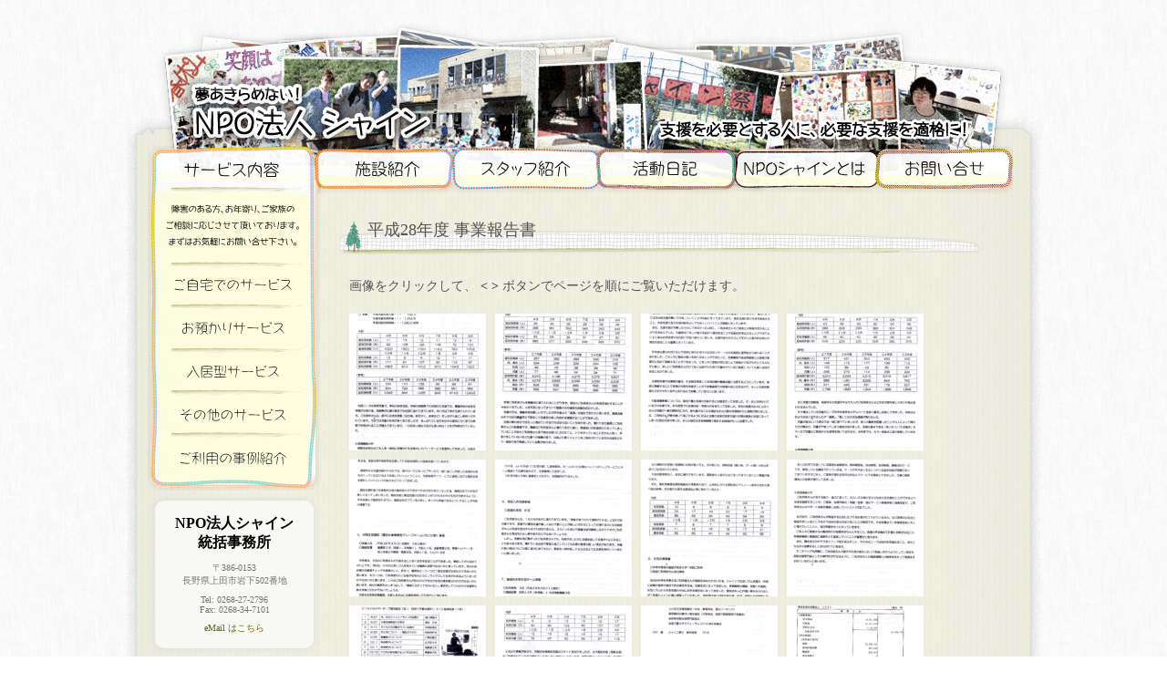

--- FILE ---
content_type: text/html; charset=UTF-8
request_url: https://npo-syain.com/about/h28_jigyoureport
body_size: 2329
content:
<!DOCTYPE html PUBLIC "-//W3C//DTD XHTML 1.0 Transitional//EN" "http://www.w3.org/TR/xhtml1/DTD/xhtml1-transitional.dtd">
<html xmlns="http://www.w3.org/1999/xhtml"><!-- InstanceBegin template="/Templates/genenal.dwt.php" codeOutsideHTMLIsLocked="false" -->
<head>
<meta http-equiv="Content-Type" content="text/html; charset=UTF-8" />
<link rel="stylesheet" type="text/css" href="/css/global.css"/>
<!-- InstanceBeginEditable name="doctitle" -->
<title>平成28年度 事業報告書 : NPO法人 シャイン - 支援を必要とする人に必要な支援を！ (長野県上田市)	</title>
<meta name="keywords" content="上田市,NPO法人,シャイン,平成28年度 事業報告書,福祉,障害,支援" />
<meta name="description" content="長野県上田市にて、児童、高齢者及び障害児者等社会的弱者を含む全ての市民に対し、支援を必要としている人たちの福祉増進、権利擁護に関する支援体制の構築、並びに児童虐待、女性虐待等の人権侵害の防止に関する事業を実施し、以って地域福祉の向上と自立した市民がお互いに手をさしのべられるような社会の構築に寄与することを目的とするNPO法人です。" />
<script src="//ajax.googleapis.com/ajax/libs/jquery/1.11.3/jquery.min.js"></script>
<script src="/js/swipebox/js/jquery.swipebox.min.js"></script>
<link rel="stylesheet" type="text/css" href="/js/swipebox/css/swipebox.min.css">
<script>
$(function(){
	$('a[href*="uploads"]').attr("rel", "gallerySB").addClass("swipebox");
	$( '.swipebox' ).swipebox();
	$('a[href*=".pdf"]').removeClass("swipebox");
});
</script>
<!-- InstanceEndEditable -->
<!-- InstanceBeginEditable name="head" -->
<!-- InstanceEndEditable -->
<!-- Global site tag (gtag.js) - Google Analytics -->
<script async src="https://www.googletagmanager.com/gtag/js?id=UA-174504-35"></script>
<script>
  window.dataLayer = window.dataLayer || [];
  function gtag(){dataLayer.push(arguments);}
  gtag('js', new Date());

  gtag('config', 'UA-174504-35');
</script>

</head>
<body>
<div id="wrapper">
	<div id="contents">
		<div id="header">
			<h1><a href="/" title="長野県上田市のNPO法人シャイン">NPO法人シャイン 〜 夢あきらめない！ 〜</a></h1>
			<div class="description">支援を必要とする人に、必要な支援を！</div>
		</div>
		<div id="body">
			<div id="menu">
			  <div id="menu_cat">
			  <ul>
						<li><a href="/shisetsu/" title="NPO法人シャインの施設紹介">施設紹介</a></li>
						<li><a href="/stuff/" title="NPO法人シャインのスタッフ紹介">スタッフ紹介</a></li>
						<li><a href="/schedule/" title="NPO法人シャインの活動日記">活動日記</a></li>
						<li><a href="/about/" title="NPO法人シャインとは">NPOシャインとは</a></li>
						<li><a href="/contact/" title="NPO法人シャインへのお問い合わせ">お問い合わせ</a></li>
				</ul>
			  </div>
				<div id="menu_service">
					<p id="menu_service_text" title="NPO法人シャインのサービス内容">サービス内容<br />
障害のある方、お年寄り、ご家族のご相談に応じさせて頂いております。まずはお気軽にお問い合わせ下さい。</p>
					<ul>
                    	<li><a href="/service/athome/" title="NPO法人シャインのご自宅でのサービス">ご自宅でのサービス</a></li>
                    	<li><a href="/service/azukari/" title="NPO法人シャインのお預かりサービス">お預かりサービス</a></li>
                    	<li><a href="/service/nyuukyogata/" title="NPO法人シャインの入居型サービス">入居型サービス</a></li>
                    	<li><a href="/service/others/" title="NPO法人シャインのその他のサービス">その他のサービス</a></li>
                    	<li><a href="/service/jirei/" title="NPO法人シャインのご利用の事例紹介">ご利用の事例紹介</a></li>
					</ul>
                    <div id="access_info">
                    	<h4>NPO法人シャイン<br />
統括事務所</h4>
                        <address>
                        〒386-0153<br />
                        長野県上田市岩下502番地
                        </address>
                        <p>
                        Tel: 0268-27-2796<br />
                        Fax: 0268-34-7101
                        </p>
                        <p><a href="/contact/">eMail はこちら</a></p>
                    </div>
				</div>
			</div>
			
			<div id="main"><!-- InstanceBeginEditable name="main" -->
 
<h2 class="text_title">平成28年度 事業報告書</h2>
						  
							            
		  <p><p>画像をクリックして、<strong> &lt; &gt;</strong> ボタンでページを順にご覧いただけます。</p>
<p><a href="http://npo-syain.com/wp_syain/wp-content/uploads/2017/06/シャイン1.jpg"><img class="alignleft size-thumbnail wp-image-132" src="http://npo-syain.com/wp_syain/wp-content/uploads/2017/06/シャイン1-150x150.jpg" alt="" width="150" height="150" /></a></p>
<p><a href="http://npo-syain.com/wp_syain/wp-content/uploads/2017/06/シャイン2.jpg"><img class="alignleft size-thumbnail wp-image-131" src="http://npo-syain.com/wp_syain/wp-content/uploads/2017/06/シャイン2-150x150.jpg" alt="" width="150" height="150" /></a></p>
<p><a href="http://npo-syain.com/wp_syain/wp-content/uploads/2017/06/シャイン3.jpg"><img class="alignleft size-thumbnail wp-image-130" src="http://npo-syain.com/wp_syain/wp-content/uploads/2017/06/シャイン3-150x150.jpg" alt="" width="150" height="150" /></a></p>
<p><a href="http://npo-syain.com/wp_syain/wp-content/uploads/2017/06/シャイン4.jpg"><img class="alignleft size-thumbnail wp-image-129" src="http://npo-syain.com/wp_syain/wp-content/uploads/2017/06/シャイン4-150x150.jpg" alt="" width="150" height="150" /></a></p>
<p><a href="http://npo-syain.com/wp_syain/wp-content/uploads/2017/06/シャイン5.jpg"><img class="alignleft size-thumbnail wp-image-128" src="http://npo-syain.com/wp_syain/wp-content/uploads/2017/06/シャイン5-150x150.jpg" alt="" width="150" height="150" /></a></p>
<p><a href="http://npo-syain.com/wp_syain/wp-content/uploads/2017/06/シャイン6.jpg"><img class="alignleft size-thumbnail wp-image-127" src="http://npo-syain.com/wp_syain/wp-content/uploads/2017/06/シャイン6-150x150.jpg" alt="" width="150" height="150" /></a></p>
<p><a href="http://npo-syain.com/wp_syain/wp-content/uploads/2017/06/シャイン7.jpg"><img class="alignleft size-thumbnail wp-image-126" src="http://npo-syain.com/wp_syain/wp-content/uploads/2017/06/シャイン7-150x150.jpg" alt="" width="150" height="150" /></a></p>
<p><a href="http://npo-syain.com/wp_syain/wp-content/uploads/2017/06/シャイン8.jpg"><img class="alignleft size-thumbnail wp-image-125" src="http://npo-syain.com/wp_syain/wp-content/uploads/2017/06/シャイン8-150x150.jpg" alt="" width="150" height="150" /></a></p>
<p><a href="http://npo-syain.com/wp_syain/wp-content/uploads/2017/06/シャイン9.jpg"><img class="alignleft size-thumbnail wp-image-124" src="http://npo-syain.com/wp_syain/wp-content/uploads/2017/06/シャイン9-150x150.jpg" alt="" width="150" height="150" /></a></p>
<p><a href="http://npo-syain.com/wp_syain/wp-content/uploads/2017/06/シャイン10.jpg"><img class="alignleft size-thumbnail wp-image-123" src="http://npo-syain.com/wp_syain/wp-content/uploads/2017/06/シャイン10-150x150.jpg" alt="" width="150" height="150" /></a></p>
<p><a href="http://npo-syain.com/wp_syain/wp-content/uploads/2017/06/シャイン11.jpg"><img class="alignleft size-thumbnail wp-image-122" src="http://npo-syain.com/wp_syain/wp-content/uploads/2017/06/シャイン11-150x150.jpg" alt="" width="150" height="150" /></a></p>
<p><a href="http://npo-syain.com/wp_syain/wp-content/uploads/2017/06/シャイン12.jpg"><img class="alignleft size-thumbnail wp-image-121" src="http://npo-syain.com/wp_syain/wp-content/uploads/2017/06/シャイン12-150x150.jpg" alt="" width="150" height="150" /></a></p>
<p><a href="http://npo-syain.com/wp_syain/wp-content/uploads/2017/06/シャイン13.jpg"><img class="alignleft size-thumbnail wp-image-120" src="http://npo-syain.com/wp_syain/wp-content/uploads/2017/06/シャイン13-150x150.jpg" alt="" width="150" height="150" /></a></p>
<p><a href="http://npo-syain.com/wp_syain/wp-content/uploads/2017/06/シャイン14.jpg"><img class="alignleft size-thumbnail wp-image-119" src="http://npo-syain.com/wp_syain/wp-content/uploads/2017/06/シャイン14-150x150.jpg" alt="" width="150" height="150" /></a></p>
<p><a href="http://npo-syain.com/wp_syain/wp-content/uploads/2017/06/シャイン15.jpg"><img class="alignleft size-thumbnail wp-image-118" src="http://npo-syain.com/wp_syain/wp-content/uploads/2017/06/シャイン15-150x150.jpg" alt="" width="150" height="150" /></a></p>
<p><a href="http://npo-syain.com/wp_syain/wp-content/uploads/2017/06/シャイン16.jpg"><img class="alignleft size-thumbnail wp-image-117" src="http://npo-syain.com/wp_syain/wp-content/uploads/2017/06/シャイン16-150x150.jpg" alt="" width="150" height="150" /></a></p>
<p><a href="http://npo-syain.com/wp_syain/wp-content/uploads/2017/06/シャイン17.jpg"><img class="alignleft size-thumbnail wp-image-116" src="http://npo-syain.com/wp_syain/wp-content/uploads/2017/06/シャイン17-150x150.jpg" alt="" width="150" height="150" /></a></p>
</p>
          			<!-- InstanceEndEditable --></div>

			<br class="clear" />
		</div>
		<div id="footer"></div>
	</div>
</div>
</body>
<!-- InstanceEnd --></html>

--- FILE ---
content_type: text/css
request_url: https://npo-syain.com/css/global.css
body_size: 1578
content:
/* CSS Document */

/* ==== Base Structure ==== */

html {
	margin:0;
	padding:0;
}

body {
	background:url(/image/bg.jpg);
	margin:0;
	padding:0;
	font-family: normal "メイリオ", Meiryo, "Hiragino Maru Gothic Pro", "ヒラギノ丸ゴ Pro W4",Verdana;
}

hr {
	border:1px dotted #ddd;
	border-width:1px 0 0 0;
}

h2.text_title {
	background:url(/image/parts/bg_title.png) no-repeat;
	padding: 0px 0px 20px 30px !important;
    font-weight: normal;
}

.clear {
	clear:both;
}

.alignright ,
.right {
	margin:0 0 10px 10px;
	float:right;
}

.alignleft ,
.left {
	margin:0 10px 10px 0;
	float:left;
}

.date {
	font:Verdana, Geneva, sans-serif;
	letter-spacing:.1em;
	font-size:smaller;
	color:#693;
	font-weight:bold;
}

a {
	color:#660;
	text-decoration:none;
}

a:visited {
	color:#777;
}

a:hover {
	text-decoration:underline;
}

img.frame {
	padding:5px;
	margin:4px;
	border:1px solid #aaa;
	background:#fff;
	
	-moz-box-shadow: 1px 1px 10px #888; 
	-webkit-box-shadow: 1px 1px 10px #888;
	
	-moz-transform: rotate(-0.4deg);
	-webkit-transform: rotate(-0.4deg);
	-o-transform: rotate(-0.4deg);
	-ms-transform: rotate(-0.4deg);
}

#wrapper {
	width:100%;
	text-align:center;
}

#contents {
	width:1002px;
	margin:0 auto;
	position:relative;
}

#header {
	background:url(/image/bg_header.png) no-repeat center top;
	height:210px;
}

#body {
	padding:0 18px;
	background:url(/image/bg_contents.png) repeat-y center;
	margin:0;
	position:relative;
}

#footer {
	background:url(/image/bg_footer.png) no-repeat center bottom;
	height:140px;
	margin-bottom:20px;
}


/* ==== #header ==== */

#header h1 {
	margin:0;
	padding:0;
}

#header h1 a {
	height:160px;
	display:block;
	text-align:left;
	font-size:12px;
	text-indent:-999px;
	overflow:hidden;
}

#header div.description {
	visibility:hidden;
}

#nav {
	font-size:12px;
	position:relative;
	top:-10px;
}

#nav ul {
	margin:0;
	padding:0;
	display:inline;
}

#nav ul li {
	display:inline;
}

/* ==== #menu ==== */

#menu {
	position:relative;
	top:-50px;
	height:52px;
	overflow:visible;
}

#menu p {
	margin:0;
}

#menu ul {
	margin:0;
	padding:0;
	list-style:none;
}

#menu #menu_cat {
	background:url(/image/bg_menu.png) no-repeat top right;
	display:block;
	width:765px;
	height:52px;
	float:right;
	margin-right:5px;
	position:relative;
	left:-7px;
}

#menu #menu_cat ul li {
	display:inline;
	padding:0;
	margin:0;
}

#menu #menu_cat ul li a {
	display:block;
	float:left;
	width:153px;
	height:52px;
	overflow:hidden;
	text-indent:-999px;
}

#menu #menu_service {
	background:url(/image/bg_menu.png) no-repeat top left;
	display:block;
	width:190px;
	/*height:500px;*/
	float:left;
	margin-left:5px;
}

#menu #menu_service #menu_service_text {
	display:block;
	height:129px;
	overflow:hidden;
	visibility:hidden;
}

#menu #menu_service ul {
	padding:0;
	margin:0;
}

#menu #menu_service ul li {
	padding:0;
	margin:0;
}

#menu #menu_service ul li a {
	display:block;
	height:47px;
	overflow:hidden;
	text-indent:-999px;
}

#menu a:hover {
	background:url(/image/bg_a_hover.png) no-repeat center;
}


/* ===== Access Info ==== */

#access_info {
	background:#F8F8F5;
	padding:15px 10px;
	margin:25px 8px 0 8px;
	
	box-shadow: 0 0 10px #ddd;
	-webkit-box-shadow: 0 0 10px #ddd;
	-moz-box-shadow: 0 0 10px #ddd;
	
	border-radius: 10px;
	-webkit-border-radius: 10px;
	-moz-border-radius: 10px;
}

#access_info h4 {
	margin:0 0 10px 0;
	padding:0;
}

#access_info address,
#access_info p {
	font-style:normal;
	font-size:10px;
	color:#777;
	margin-top:8px;
}


/* ===== Main ===== */

#main {
	position:relative;
	top:-20px;
	text-align:left;
	float:right;
	margin-right:15px;
	width:735px;
	color:#555;
	font-size:14px;
	line-height:150%;
}

#main p {
	padding-left:10px;
}

#main strong {
	color:#444;
}

#main h2 { /* title */
	font-size:18px;
	margin:0 0 20px 0;
	padding:0;
}

#main h3 { /* sub title */
	font-weight:normal;
	font-size:16px;
	color:#000;
	background:url(/image/parts/bg_subTitle.png) top left no-repeat;
	display:block;
	height:38px;
	padding:4px 0 0 33px;
	margin:0 0 10px 0;
	clear:both;
}

#main h3 a { 
	color:#000;
	display:block;
}

#main #content {
	margin:10px 0;
}


#main p {
	margin:0 0 20px 0;
}

#main .caption {
	font-size:10px;
	color:#555;
}

#main table.table {
	border-collapse:collapse;
	border:1px solid #ccc;
	background:#FcFcEE;
}

#main table.table th,
#main table.table td {
	padding:6px;
	border:1px solid #ccc;
	vertical-align:top;
}

#main table.table th {
	background:#f0f0f0;
	text-align:right;
	vertical-align:top;
}

#main table.table dl {
	margin:0;
	padding:0;
}

#main table.table dl dd {
	margin-left:20px;
}

#main table.time_table tbody th {
	border-left-width:0;
	width:20%;
	background:#fff url(/image/additional_image/saiji/bg_date.jpg) right center repeat-y;
}

#main table.time_table tbody td {
	border-left-color:#d6d6d6;
	padding-left:10px;
}

#main table.time_table tbody th.month {
	text-align:center;
	font-size:18px;
	font-weight:bold;
	text-shadow: #999 0 2px 3px;
	border-width:2px 0 0px 0;
	border-top-color:#999;
	letter-spacing:5px;
	background:#DDE6CD url(/image/additional_image/saiji/bg_month.png) center bottom repeat-x;
}

#main .item_stuff {
	display:block;
	float:left;
	width:180px;
	margin-bottom:6px;
}

#main .item_stuff .picture img {
	width:160px;
}

#main .item_stuff .name {
	font-size:smaller;
	text-align:center;
}

